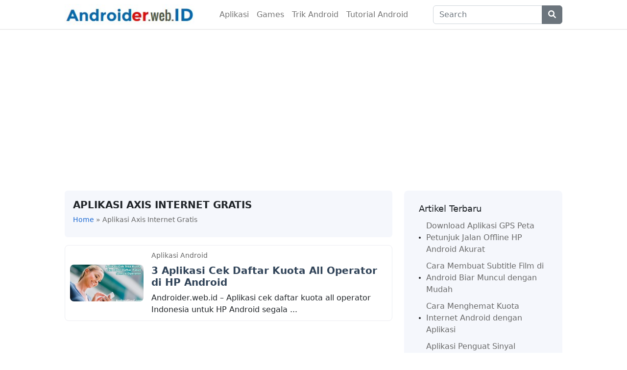

--- FILE ---
content_type: text/html; charset=utf-8
request_url: https://www.google.com/recaptcha/api2/aframe
body_size: 267
content:
<!DOCTYPE HTML><html><head><meta http-equiv="content-type" content="text/html; charset=UTF-8"></head><body><script nonce="YQ2muyFMsWbVVQMSfnEU7w">/** Anti-fraud and anti-abuse applications only. See google.com/recaptcha */ try{var clients={'sodar':'https://pagead2.googlesyndication.com/pagead/sodar?'};window.addEventListener("message",function(a){try{if(a.source===window.parent){var b=JSON.parse(a.data);var c=clients[b['id']];if(c){var d=document.createElement('img');d.src=c+b['params']+'&rc='+(localStorage.getItem("rc::a")?sessionStorage.getItem("rc::b"):"");window.document.body.appendChild(d);sessionStorage.setItem("rc::e",parseInt(sessionStorage.getItem("rc::e")||0)+1);localStorage.setItem("rc::h",'1768980197203');}}}catch(b){}});window.parent.postMessage("_grecaptcha_ready", "*");}catch(b){}</script></body></html>